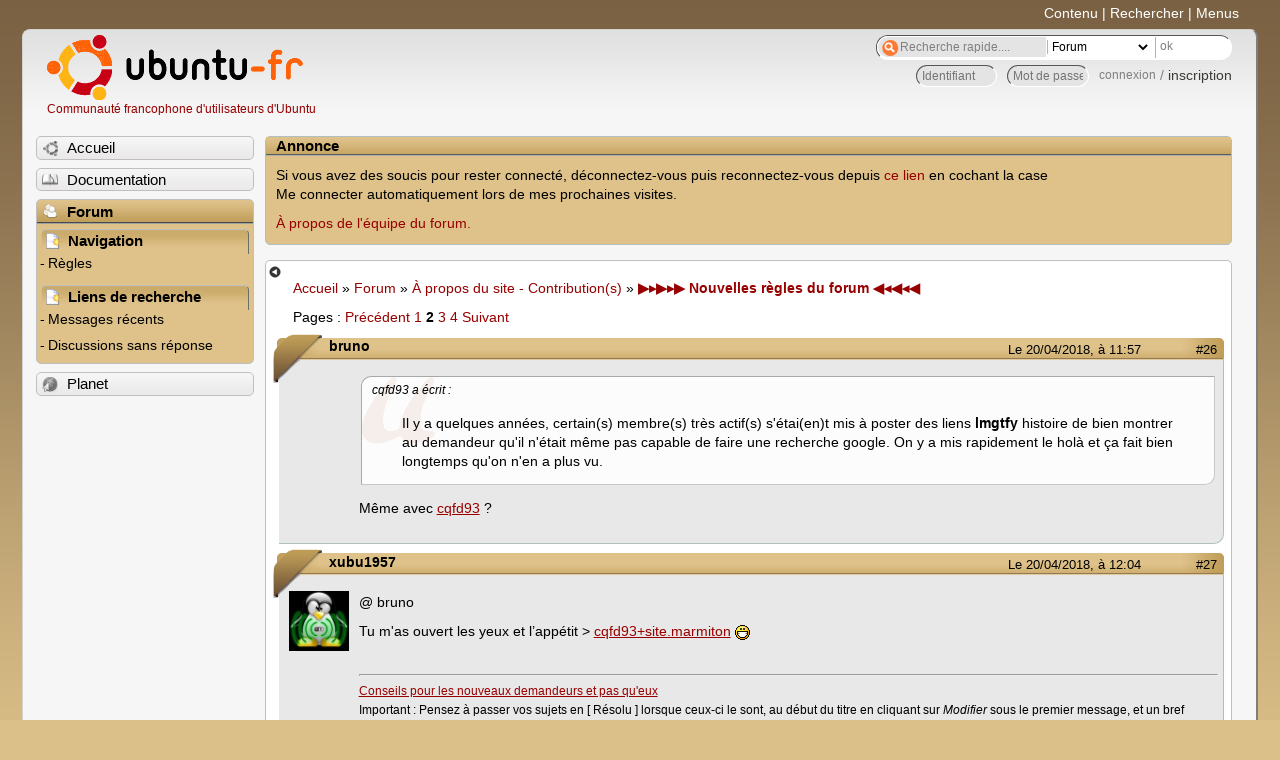

--- FILE ---
content_type: text/html; charset=utf-8
request_url: https://forum.ubuntu-fr.org/viewtopic.php?pid=21905248
body_size: 52701
content:

<!DOCTYPE html PUBLIC "-//W3C//DTD XHTML 1.0 Strict//EN" "http://www.w3.org/TR/xhtml1/DTD/xhtml1-strict.dtd">
<html xmlns="http://www.w3.org/1999/xhtml" xml:lang="fr" lang="fr" dir="ltr">
<head>
<meta http-equiv="Content-Type" content="text/html; charset=utf-8" />
<!---->
<title>▶▸▶▸▶ Nouvelles règles du forum ◀◂◀◂◀ (Page 2) / À propos du site - Contribution(s) / Forum Ubuntu-fr.org</title>
      
    <link rel="shortcut icon" href="//www-static.ubuntu-fr.org/theme2010/images/commun/ubuntu/icone.png"/>
          <link rel="stylesheet" media="screen" type="text/css" title="Design Ubuntu" href="//www-static.ubuntu-fr.org/theme2010/css/forum.css" />
    <link rel="stylesheet" media="screen" type="text/css" title="Design Ubuntu" href="//www-static.ubuntu-fr.org/theme2010/css/forum-ubuntu.css" />





<link rel="stylesheet" type="text/css" href="style/Ubuntu.css" />
    <script type="text/javascript" src="//www-static.ubuntu-fr.org/theme2010/js/common.js"></script> 
    <script type="text/javascript">
    var menu_hidden=0;
    </script>
    <script type="text/javascript" src="//www-static.ubuntu-fr.org/theme2010/js/menu.js"></script>
  
<!--[if lte IE 6]><script type="text/javascript" src="style/imports/minmax.js"></script><![endif]-->
<link rel="canonical" href="viewtopic.php?id=2025020&amp;p=2" title="Page 2" />
<link rel="prev" href="viewtopic.php?id=2025020" title="Page 1" />
<link rel="next" href="viewtopic.php?id=2025020&amp;p=3" title="Page 3" />
</head>

<body>
  <div id="accessibar">
    <a href="#main" tabindex="1">Contenu</a> | <a href="#qsearch__in" tabindex="2">Rechercher</a> | <a href="#navigation" tabindex="3">Menus</a>
  </div>
  <div id="punviewtopic">
    <div id="page">

      <div id="header">
        <div id="logo">
          <h1>Ubuntu-fr</h1>
          <a href="http://www.ubuntu-fr.org" title="Accueil">Communauté francophone d'utilisateurs d'Ubuntu</a>
        </div>

        <form action="search_ubuntufr.php" id="search">
          <fieldset>
            <input type="text" value="Recherche rapide...." id="qsearch__in" accesskey="f" name="q" title="[F]" size="34" />
            <select name="tsearch">
              <option value="wiki">Documentation</option>
              <option  value="forum" selected="selected">Forum</option>
              <option  value="planet" >Planet</option>
            </select>
            <input type="submit" value="ok" class="button" title="Chercher" />
          </fieldset>
        </form>

        <div id="brdwelcome" class="inbox">
			<form action="login.php?action=in" accept-charset="utf-8" id="login_top" method="post"><fieldset>
  <input type="hidden" name="form_sent" value="1" />
<input type="hidden" name="redirect_url" value="//forum.ubuntu-fr.org/viewtopic.php?pid=21905248" />
<input type="text" placeholder="Identifiant" required="required" title="Entrez votre identifiant" name="req_username" size="9" /><input type="password" placeholder="Mot de passe" required="required" title="Entrez votre mot de passe" name="req_password" size="9" /><input type="submit" value="connexion" id="connect" /> / <a href="register.php">inscription</a></fieldset></form>
			<div class="clearer"></div>
		</div>
 
        <div class="clearer"></div>
      </div>

      <div id="navigation">
        <ul>
          <li class="menu"><a id="menu-accueil" class="title" href="http://www.ubuntu-fr.org"><span>Accueil</span></a></li>
          <li class="menu"><a id="menu-doc" class="title" href="http://doc.ubuntu-fr.org" title="Documentation Ubuntu francophone"><span>Documentation</span></a></li>
          <li class="menu" id="active" >
            <a id="menu-forum" class="title" href="index.php" title="Index du forum"><span>Forum</span></a>
            <ul>
              <li class="cat">
                <h2>Navigation</h2>
                <div class="inbox">
			<ul>
				<li id="navrules"><a href="misc.php?action=rules" title="Charte du Forum Ubuntu-fr">Règles</a></li>
				<li id="navregister"><a href="register.php">Inscription</a></li>
				<li id="navlogin"><a href="login.php">Identification</a></li>
			</ul>
		</div>
              </li>
              
		<li class="cat"><h2>Liens de recherche</h2>
		<div id="brdmenu" class="inbox">
			<ul>
				<li><a href="search.php?action=show_24h" title="300 dernières discussions actives">Messages récents</a></li>
				<li><a href="search.php?action=show_unanswered" title="300 dernières discussions sans réponse">Discussions sans réponse</a></li>
			</ul>
		</div></li>
	
            </ul>
          </li>
          <li class="menu"><a id="menu-planet" class="title" href="http://planet.ubuntu-fr.org"><span>Planet</span></a></li>
        </ul>
        <div class="clearer"></div>
      </div>
    
      <div id="wrapper">
        <div id="announce" class="block">
	<div class="hd"><h2><span>Annonce</span></h2></div>
	<div class="box">
		<div id="announce-block" class="inbox">
			<div class="usercontent"><!--p><b>La documentation est malheureusement en panne au 1er janvier 2026.</b><br><b style="color:red;">Elle reste cependant accessible sur le miroir <a href="https://doc.xunga.org/">doc.xunga.org</a></b> (en lecture seule).</p-->
<p>Si vous avez des soucis pour rester connecté, déconnectez-vous puis reconnectez-vous depuis <a href='https://forum.ubuntu-fr.org/login.php'>ce lien</a> en cochant la case <br/>Me connecter automatiquement lors de mes prochaines visites.</p><p><a href='https://doc.ubuntu-fr.org/groupes/ubuntu-fr-forum'>À propos de l'équipe du forum.</a></p></div>
		</div>
	</div>
</div>
        <div id="main">
          <div id="hidemenu" title="Masquer le menu"></div><!--
	<div id="hidemenu"><a accesskey="z" title="Masquer le menu - AccessKey Z" href="javascript:switchMenuVisible()"><span>&nbsp;</span></a></div>-->
          <div class="linkst">
	<div class="inbox crumbsplus">
		<ul class="crumbs">
				<li><a href="http://www.ubuntu-fr.org" name="Accueil">Accueil</a></li>
				<li><span>»&#160;</span><a href="index.php">Forum</a></li>
				<li><span>»&#160;</span><a href="viewforum.php?id=21">À propos du site - Contribution(s)</a></li>
				<li><span>»&#160;</span><strong><a href="viewtopic.php?id=2025020">▶▸▶▸▶ Nouvelles règles du forum ◀◂◀◂◀</a></strong></li>
		</ul>
		<div class="pagepost">
			<p class="pagelink conl"><span class="pages-label">Pages&#160;: </span><a rel="prev" class="item1" href="viewtopic.php?id=2025020">Précédent</a> <a href="viewtopic.php?id=2025020">1</a> <strong>2</strong> <a href="viewtopic.php?id=2025020&amp;p=3">3</a> <a href="viewtopic.php?id=2025020&amp;p=4">4</a> <a rel="next" href="viewtopic.php?id=2025020&amp;p=3">Suivant</a></p>
		</div>
		<div class="clearer"></div>
	</div>
</div>

<div id="p21905248" class="blockpost rowodd blockpost1">
	<h2><span><span class="conr">#26</span> <a href="viewtopic.php?pid=21905248#p21905248">Le 20/04/2018, à 11:57</a></span></h2>
	<div class="box">
		<div class="inbox">
			<div class="postbody">
				<div class="postleft">
					<dl>
						<dt><strong>bruno</strong></dt>
											</dl>
				</div>
				<div class="postright">
					<h3>Re&#160;: ▶▸▶▸▶ Nouvelles règles du forum ◀◂◀◂◀</h3>
					<div class="postmsg">
						<div class="quotebox"><cite>cqfd93 a écrit&#160;:</cite><blockquote><div><p>Il y a quelques années, certain(s) membre(s) très actif(s) s&#039;étai(en)t mis à poster des liens <strong>lmgtfy</strong> histoire de bien montrer au demandeur qu&#039;il n&#039;était même pas capable de faire une recherche google. On y a mis rapidement le holà et ça fait bien longtemps qu&#039;on n&#039;en a plus vu.</p></div></blockquote></div><p>Même avec <a href="https://lmddgtfy.net/?q=cqfd93" rel="nofollow">cqfd93</a> ?</p>
					</div>
				</div>
			</div>
		</div>
		<div class="inbox">
			<div class="postfoot clearb">
				<div class="postfootleft"></div>
			</div>
		</div>
	</div>
</div>

<div id="p21905252" class="blockpost roweven">
	<h2><span><span class="conr">#27</span> <a href="viewtopic.php?pid=21905252#p21905252">Le 20/04/2018, à 12:04</a></span></h2>
	<div class="box">
		<div class="inbox">
			<div class="postbody">
				<div class="postleft">
					<dl>
						<dt><strong>xubu1957</strong></dt>
												<dd class="postavatar"><img src="http://forum.ubuntu-fr.org/img/avatars/1629531.png?m=1522935198" width="60" height="60" alt="" /></dd>
					</dl>
				</div>
				<div class="postright">
					<h3>Re&#160;: ▶▸▶▸▶ Nouvelles règles du forum ◀◂◀◂◀</h3>
					<div class="postmsg">
						<p>@ bruno</p><p>Tu m&#039;as ouvert les yeux et l’appétit &gt; <a href="https://duckduckgo.com/?q=cqfd93+site%3Awww.marmiton.org&amp;kae=-1&amp;t=lmddgtfy&amp;ia=web" rel="nofollow">cqfd93+site.marmiton</a> <img src="http://forum.ubuntu-fr.org/img/smilies/big_smile.png" width="15" height="15" alt="big_smile" /></p>
					</div>
					<div class="postsignature postmsg"><hr /><p><a href="http://forum.ubuntu-fr.org/viewtopic.php?id=2074272" rel="nofollow">Conseils pour les nouveaux demandeurs et pas qu&#039;eux</a><br />Important : Pensez à passer vos sujets en [ Réso<span style="color: black">l</span>u ] lorsque ceux-ci le sont, au début du titre en cliquant sur <em>Modifier</em> sous le premier message, et un bref récapitulatif de la solution à la fin de celui-ci. Merci.&#160; &#160; &#160; &#160; &#160; &#160; &#160; &#160; &#160; &#160;Membre de <a href="http://www.linux-azur.org/" rel="nofollow">Linux-Azur</a></p></div>
				</div>
			</div>
		</div>
		<div class="inbox">
			<div class="postfoot clearb">
				<div class="postfootleft"><p><span>Hors ligne</span></p></div>
			</div>
		</div>
	</div>
</div>

<div id="p21905260" class="blockpost rowodd">
	<h2><span><span class="conr">#28</span> <a href="viewtopic.php?pid=21905260#p21905260">Le 20/04/2018, à 12:27</a></span></h2>
	<div class="box">
		<div class="inbox">
			<div class="postbody">
				<div class="postleft">
					<dl>
						<dt><strong>moko138</strong></dt>
											</dl>
				</div>
				<div class="postright">
					<h3>Re&#160;: ▶▸▶▸▶ Nouvelles règles du forum ◀◂◀◂◀</h3>
					<div class="postmsg">
						<div class="quotebox"><cite>jeange a écrit&#160;:</cite><blockquote><div><p>Oh oui, moko est <a href="http://pix.tdct.org/upload/original/1524215012.png" rel="nofollow">éblouissant</a> <img src="http://forum.ubuntu-fr.org/img/smilies/cool.png" width="15" height="15" alt="cool" /></p></div></blockquote></div><p>Pour toi, cher admirateur,<br />voici <a href="http://albertmontagne.blogspot.fr/2013/06/anastasie-ou-lallegorie-de-la-censure.html" rel="nofollow">ma photo dédicacée</a> (un peu surex, bien sûr).</p>
					</div>
					<div class="postsignature postmsg"><hr /><p>%NOINDEX%<br />Un utilitaire précieux : <a href="./viewtopic.php?id=1761411" rel="nofollow">ncdu</a><br />Photo, mini-tutoriel :&#160; <a href="./viewtopic.php?id=2044096" rel="nofollow">À la découverte de dcraw</a></p></div>
				</div>
			</div>
		</div>
		<div class="inbox">
			<div class="postfoot clearb">
				<div class="postfootleft"><p><span>Hors ligne</span></p></div>
			</div>
		</div>
	</div>
</div>

<div id="p21905306" class="blockpost roweven">
	<h2><span><span class="conr">#29</span> <a href="viewtopic.php?pid=21905306#p21905306">Le 20/04/2018, à 15:14</a></span></h2>
	<div class="box">
		<div class="inbox">
			<div class="postbody">
				<div class="postleft">
					<dl>
						<dt><strong>FrancisFDZ</strong></dt>
												<dd class="postavatar"><img src="http://forum.ubuntu-fr.org/img/avatars/83836.jpg?m=1662056501" width="50" height="50" alt="" /></dd>
					</dl>
				</div>
				<div class="postright">
					<h3>Re&#160;: ▶▸▶▸▶ Nouvelles règles du forum ◀◂◀◂◀</h3>
					<div class="postmsg">
						<p>Arrêtez la pommade SVP ! On n&#039;est pas sur un site de pharmacie !</p>
					</div>
					<div class="postsignature postmsg"><hr /><p>-- On peut avoir des raisons de se plaindre et n&#039;avoir pas raison de se plaindre --<br />[Victor Hugo]</p></div>
				</div>
			</div>
		</div>
		<div class="inbox">
			<div class="postfoot clearb">
				<div class="postfootleft"><p><span>Hors ligne</span></p></div>
			</div>
		</div>
	</div>
</div>

<div id="p21905327" class="blockpost rowodd">
	<h2><span><span class="conr">#30</span> <a href="viewtopic.php?pid=21905327#p21905327">Le 20/04/2018, à 17:02</a></span></h2>
	<div class="box">
		<div class="inbox">
			<div class="postbody">
				<div class="postleft">
					<dl>
						<dt><strong>cqfd93</strong></dt>
												<dd class="postavatar"><img src="http://forum.ubuntu-fr.org/img/avatars/120995.jpg?m=1366496120" width="60" height="60" alt="" /></dd>
					</dl>
				</div>
				<div class="postright">
					<h3>Re&#160;: ▶▸▶▸▶ Nouvelles règles du forum ◀◂◀◂◀</h3>
					<div class="postmsg">
						<p>Bonjour,</p><div class="quotebox"><cite>FrancisFDZ a écrit&#160;:</cite><blockquote><div><p>&quot;Censure&quot; : voilà le &quot;gros mot&quot; lâché, et ce 50 ans après la &quot;libération&quot; de 1968 !</p></div></blockquote></div><p>J&#039;y peux rien, c&#039;est comme ça qu&#039;ils nomment cette fonction dans l&#039;interface d&#039;administration de FluxBB :</p><p><a href="http://pix.toile-libre.org/?img=1524240127.png" rel="nofollow"><span class="postimg"><img src="http://pix.toile-libre.org/upload/thumb/1524240127.png" alt="1524240127.png" /></span></a></p><p>Ça pourrait aussi s&#039;appeler « correction automatique » <img src="http://forum.ubuntu-fr.org/img/smilies/smile.png" width="15" height="15" alt="smile" /></p>
					</div>
					<div class="postsignature postmsg"><hr /><p><strong><span style="color: #400070">− </span><span style="color: purple">c</span><span style="color: blue">q</span><span style="color: green">f</span><span style="color: yellow">d</span><span style="color: orange">9</span><span style="color: red">3</span><span style="color: #400070"> −</span></strong></p></div>
				</div>
			</div>
		</div>
		<div class="inbox">
			<div class="postfoot clearb">
				<div class="postfootleft"><p><span>Hors ligne</span></p></div>
			</div>
		</div>
	</div>
</div>

<div id="p21905329" class="blockpost roweven">
	<h2><span><span class="conr">#31</span> <a href="viewtopic.php?pid=21905329#p21905329">Le 20/04/2018, à 17:09</a></span></h2>
	<div class="box">
		<div class="inbox">
			<div class="postbody">
				<div class="postleft">
					<dl>
						<dt><strong>cqfd93</strong></dt>
												<dd class="postavatar"><img src="http://forum.ubuntu-fr.org/img/avatars/120995.jpg?m=1366496120" width="60" height="60" alt="" /></dd>
					</dl>
				</div>
				<div class="postright">
					<h3>Re&#160;: ▶▸▶▸▶ Nouvelles règles du forum ◀◂◀◂◀</h3>
					<div class="postmsg">
						<div class="quotebox"><cite>bruno a écrit&#160;:</cite><blockquote><div><p>Même avec <a href="https://lmddgtfy.net/?q=cqfd93" rel="nofollow">cqfd93</a> ?</p></div></blockquote></div><p>AHA… Une nouvelle règle de correction automatique à ajouter <img src="http://forum.ubuntu-fr.org/img/smilies/wink.png" width="15" height="15" alt="wink" /></p><p>Ceci dit, il y a plusieurs cqfd93 sur le net (je n&#039;ai jamais posté de commentaires sur marmiton.org) !!!</p>
					</div>
					<div class="postsignature postmsg"><hr /><p><strong><span style="color: #400070">− </span><span style="color: purple">c</span><span style="color: blue">q</span><span style="color: green">f</span><span style="color: yellow">d</span><span style="color: orange">9</span><span style="color: red">3</span><span style="color: #400070"> −</span></strong></p></div>
				</div>
			</div>
		</div>
		<div class="inbox">
			<div class="postfoot clearb">
				<div class="postfootleft"><p><span>Hors ligne</span></p></div>
			</div>
		</div>
	</div>
</div>

<div id="p21905330" class="blockpost rowodd">
	<h2><span><span class="conr">#32</span> <a href="viewtopic.php?pid=21905330#p21905330">Le 20/04/2018, à 17:11</a></span></h2>
	<div class="box">
		<div class="inbox">
			<div class="postbody">
				<div class="postleft">
					<dl>
						<dt><strong>jeange</strong></dt>
												<dd class="postavatar"><img src="http://forum.ubuntu-fr.org/img/avatars/1280361.jpg?m=1577569890" width="60" height="60" alt="" /></dd>
					</dl>
				</div>
				<div class="postright">
					<h3>Re&#160;: ▶▸▶▸▶ Nouvelles règles du forum ◀◂◀◂◀</h3>
					<div class="postmsg">
						<div class="quotebox"><cite>cqfd93 a écrit&#160;:</cite><blockquote><div><p>Ceci dit, il y a plusieurs cqfd93 sur le net (je n&#039;ai jamais posté de commentaires sur marmiton.org) !!!</p></div></blockquote></div><p>C&#039;est <strong>xubu 1957</strong> qui va être <strong>très déçu</strong> <img src="http://forum.ubuntu-fr.org/img/smilies/neutral.png" width="15" height="15" alt="neutral" /></p>
					</div>
					<div class="postsignature postmsg"><hr /><p>CLEVO W670SZQ&#160; SSD 480Go&#160; i3&#160; Ram 12Go Ubuntu 22.04.5 et 24.04.3 LTS 64bit<br />Thinkpad X270 nvme 128Go i5 Ram 8Go Ubuntu 24.04.3 LTS 64bit<br />Merci de donner les retours avec les balises &lt; &gt; et les allers avec les valises, et toujours pas de raton laveur.<br /><span style="color: transparent">%NOINDEX%</span></p></div>
				</div>
			</div>
		</div>
		<div class="inbox">
			<div class="postfoot clearb">
				<div class="postfootleft"><p><span>Hors ligne</span></p></div>
			</div>
		</div>
	</div>
</div>

<div id="p21905344" class="blockpost roweven">
	<h2><span><span class="conr">#33</span> <a href="viewtopic.php?pid=21905344#p21905344">Le 20/04/2018, à 17:47</a></span></h2>
	<div class="box">
		<div class="inbox">
			<div class="postbody">
				<div class="postleft">
					<dl>
						<dt><strong>xubu1957</strong></dt>
												<dd class="postavatar"><img src="http://forum.ubuntu-fr.org/img/avatars/1629531.png?m=1522935198" width="60" height="60" alt="" /></dd>
					</dl>
				</div>
				<div class="postright">
					<h3>Re&#160;: ▶▸▶▸▶ Nouvelles règles du forum ◀◂◀◂◀</h3>
					<div class="postmsg">
						<p>Tant pis, il restera les noyaux comme pour les spartiates. <img src="http://forum.ubuntu-fr.org/img/smilies/sad.png" width="15" height="15" alt="sad" /></p>
					</div>
					<div class="postsignature postmsg"><hr /><p><a href="http://forum.ubuntu-fr.org/viewtopic.php?id=2074272" rel="nofollow">Conseils pour les nouveaux demandeurs et pas qu&#039;eux</a><br />Important : Pensez à passer vos sujets en [ Réso<span style="color: black">l</span>u ] lorsque ceux-ci le sont, au début du titre en cliquant sur <em>Modifier</em> sous le premier message, et un bref récapitulatif de la solution à la fin de celui-ci. Merci.&#160; &#160; &#160; &#160; &#160; &#160; &#160; &#160; &#160; &#160;Membre de <a href="http://www.linux-azur.org/" rel="nofollow">Linux-Azur</a></p></div>
				</div>
			</div>
		</div>
		<div class="inbox">
			<div class="postfoot clearb">
				<div class="postfootleft"><p><span>Hors ligne</span></p></div>
			</div>
		</div>
	</div>
</div>

<div id="p21905380" class="blockpost rowodd">
	<h2><span><span class="conr">#34</span> <a href="viewtopic.php?pid=21905380#p21905380">Le 20/04/2018, à 19:31</a></span></h2>
	<div class="box">
		<div class="inbox">
			<div class="postbody">
				<div class="postleft">
					<dl>
						<dt><strong>moko138</strong></dt>
											</dl>
				</div>
				<div class="postright">
					<h3>Re&#160;: ▶▸▶▸▶ Nouvelles règles du forum ◀◂◀◂◀</h3>
					<div class="postmsg">
						<div class="quotebox"><cite>Gatessos, alias xubu1957 a écrit&#160;:</cite><blockquote><div><p>Tant pis, il restera les noyaux comme pour les spartiates. <img src="http://forum.ubuntu-fr.org/img/smilies/sad.png" width="15" height="15" alt="sad" /></p></div></blockquote></div><p><strong>Jo-li !</strong></p>
					</div>
					<div class="postsignature postmsg"><hr /><p>%NOINDEX%<br />Un utilitaire précieux : <a href="./viewtopic.php?id=1761411" rel="nofollow">ncdu</a><br />Photo, mini-tutoriel :&#160; <a href="./viewtopic.php?id=2044096" rel="nofollow">À la découverte de dcraw</a></p></div>
				</div>
			</div>
		</div>
		<div class="inbox">
			<div class="postfoot clearb">
				<div class="postfootleft"><p><span>Hors ligne</span></p></div>
			</div>
		</div>
	</div>
</div>

<div id="p21905384" class="blockpost roweven">
	<h2><span><span class="conr">#35</span> <a href="viewtopic.php?pid=21905384#p21905384">Le 20/04/2018, à 19:37</a></span></h2>
	<div class="box">
		<div class="inbox">
			<div class="postbody">
				<div class="postleft">
					<dl>
						<dt><strong>cqfd93</strong></dt>
												<dd class="postavatar"><img src="http://forum.ubuntu-fr.org/img/avatars/120995.jpg?m=1366496120" width="60" height="60" alt="" /></dd>
					</dl>
				</div>
				<div class="postright">
					<h3>Re&#160;: ▶▸▶▸▶ Nouvelles règles du forum ◀◂◀◂◀</h3>
					<div class="postmsg">
						<div class="quotebox"><cite>xubu1957 a écrit&#160;:</cite><blockquote><div><p>Tant pis, il restera les noyaux comme pour les spartiates. <img src="http://forum.ubuntu-fr.org/img/smilies/sad.png" width="15" height="15" alt="sad" /></p></div></blockquote></div><p>J&#039;ai pas compris…</p>
					</div>
					<div class="postsignature postmsg"><hr /><p><strong><span style="color: #400070">− </span><span style="color: purple">c</span><span style="color: blue">q</span><span style="color: green">f</span><span style="color: yellow">d</span><span style="color: orange">9</span><span style="color: red">3</span><span style="color: #400070"> −</span></strong></p></div>
				</div>
			</div>
		</div>
		<div class="inbox">
			<div class="postfoot clearb">
				<div class="postfootleft"><p><span>Hors ligne</span></p></div>
			</div>
		</div>
	</div>
</div>

<div id="p21905398" class="blockpost rowodd">
	<h2><span><span class="conr">#36</span> <a href="viewtopic.php?pid=21905398#p21905398">Le 20/04/2018, à 21:00</a></span></h2>
	<div class="box">
		<div class="inbox">
			<div class="postbody">
				<div class="postleft">
					<dl>
						<dt><strong>xubu1957</strong></dt>
												<dd class="postavatar"><img src="http://forum.ubuntu-fr.org/img/avatars/1629531.png?m=1522935198" width="60" height="60" alt="" /></dd>
					</dl>
				</div>
				<div class="postright">
					<h3>Re&#160;: ▶▸▶▸▶ Nouvelles règles du forum ◀◂◀◂◀</h3>
					<div class="postmsg">
						<p>J&#039;avais en mémoire, une lecture ancienne, où des guerriers spartiates avaient croqués des noyaux d&#039;olives, pour calmer leur faim.</p>
					</div>
					<div class="postsignature postmsg"><hr /><p><a href="http://forum.ubuntu-fr.org/viewtopic.php?id=2074272" rel="nofollow">Conseils pour les nouveaux demandeurs et pas qu&#039;eux</a><br />Important : Pensez à passer vos sujets en [ Réso<span style="color: black">l</span>u ] lorsque ceux-ci le sont, au début du titre en cliquant sur <em>Modifier</em> sous le premier message, et un bref récapitulatif de la solution à la fin de celui-ci. Merci.&#160; &#160; &#160; &#160; &#160; &#160; &#160; &#160; &#160; &#160;Membre de <a href="http://www.linux-azur.org/" rel="nofollow">Linux-Azur</a></p></div>
				</div>
			</div>
		</div>
		<div class="inbox">
			<div class="postfoot clearb">
				<div class="postfootleft"><p><span>Hors ligne</span></p></div>
			</div>
		</div>
	</div>
</div>

<div id="p21905417" class="blockpost roweven">
	<h2><span><span class="conr">#37</span> <a href="viewtopic.php?pid=21905417#p21905417">Le 20/04/2018, à 22:54</a></span></h2>
	<div class="box">
		<div class="inbox">
			<div class="postbody">
				<div class="postleft">
					<dl>
						<dt><strong>cqfd93</strong></dt>
												<dd class="postavatar"><img src="http://forum.ubuntu-fr.org/img/avatars/120995.jpg?m=1366496120" width="60" height="60" alt="" /></dd>
					</dl>
				</div>
				<div class="postright">
					<h3>Re&#160;: ▶▸▶▸▶ Nouvelles règles du forum ◀◂◀◂◀</h3>
					<div class="postmsg">
						<p>Ah d&#039;accord !</p>
					</div>
					<div class="postsignature postmsg"><hr /><p><strong><span style="color: #400070">− </span><span style="color: purple">c</span><span style="color: blue">q</span><span style="color: green">f</span><span style="color: yellow">d</span><span style="color: orange">9</span><span style="color: red">3</span><span style="color: #400070"> −</span></strong></p></div>
				</div>
			</div>
		</div>
		<div class="inbox">
			<div class="postfoot clearb">
				<div class="postfootleft"><p><span>Hors ligne</span></p></div>
			</div>
		</div>
	</div>
</div>

<div id="p21905427" class="blockpost rowodd">
	<h2><span><span class="conr">#38</span> <a href="viewtopic.php?pid=21905427#p21905427">Le 21/04/2018, à 04:05</a></span></h2>
	<div class="box">
		<div class="inbox">
			<div class="postbody">
				<div class="postleft">
					<dl>
						<dt><strong>moko138</strong></dt>
											</dl>
				</div>
				<div class="postright">
					<h3>Re&#160;: ▶▸▶▸▶ Nouvelles règles du forum ◀◂◀◂◀</h3>
					<div class="postmsg">
						<p>cqfd93,<br />Si vraiment tu avais oublié les bases :<br />&quot;Peut-être qu&#039;à Sparte nous ne mangeons que les <strong>noyaux</strong> des olives et le gras de la viande...&quot;<br />(<em>Astérix aux Jeux Olympiques</em>, 1968, page 32)</p><p style="text-align: center"><a href="http://pix.tdct.org/?img=1524279325.jpg" rel="nofollow"><span class="postimg"><img src="http://pix.tdct.org/upload/thumb/1524279325.jpg" alt="1524279325.jpg" /></span></a></p><p>alors il est clair qu&#039;un séjour chez Garmonparnas s&#039;impose !</p>
					</div>
					<div class="postsignature postmsg"><hr /><p>%NOINDEX%<br />Un utilitaire précieux : <a href="./viewtopic.php?id=1761411" rel="nofollow">ncdu</a><br />Photo, mini-tutoriel :&#160; <a href="./viewtopic.php?id=2044096" rel="nofollow">À la découverte de dcraw</a></p></div>
				</div>
			</div>
		</div>
		<div class="inbox">
			<div class="postfoot clearb">
				<div class="postfootleft"><p><span>Hors ligne</span></p></div>
			</div>
		</div>
	</div>
</div>

<div id="p21905430" class="blockpost roweven">
	<h2><span><span class="conr">#39</span> <a href="viewtopic.php?pid=21905430#p21905430">Le 21/04/2018, à 04:29</a></span></h2>
	<div class="box">
		<div class="inbox">
			<div class="postbody">
				<div class="postleft">
					<dl>
						<dt><strong>cqfd93</strong></dt>
												<dd class="postavatar"><img src="http://forum.ubuntu-fr.org/img/avatars/120995.jpg?m=1366496120" width="60" height="60" alt="" /></dd>
					</dl>
				</div>
				<div class="postright">
					<h3>Re&#160;: ▶▸▶▸▶ Nouvelles règles du forum ◀◂◀◂◀</h3>
					<div class="postmsg">
						<p>Ah oui, les bases <img src="http://forum.ubuntu-fr.org/img/smilies/wink.png" width="15" height="15" alt="wink" /></p>
					</div>
					<div class="postsignature postmsg"><hr /><p><strong><span style="color: #400070">− </span><span style="color: purple">c</span><span style="color: blue">q</span><span style="color: green">f</span><span style="color: yellow">d</span><span style="color: orange">9</span><span style="color: red">3</span><span style="color: #400070"> −</span></strong></p></div>
				</div>
			</div>
		</div>
		<div class="inbox">
			<div class="postfoot clearb">
				<div class="postfootleft"><p><span>Hors ligne</span></p></div>
			</div>
		</div>
	</div>
</div>

<div id="p21906102" class="blockpost rowodd">
	<h2><span><span class="conr">#40</span> <a href="viewtopic.php?pid=21906102#p21906102">Le 22/04/2018, à 13:25</a></span></h2>
	<div class="box">
		<div class="inbox">
			<div class="postbody">
				<div class="postleft">
					<dl>
						<dt><strong>Elzen</strong></dt>
												<dd class="postavatar"><img src="http://forum.ubuntu-fr.org/img/avatars/36121.png?m=1362499942" width="60" height="60" alt="" /></dd>
					</dl>
				</div>
				<div class="postright">
					<h3>Re&#160;: ▶▸▶▸▶ Nouvelles règles du forum ◀◂◀◂◀</h3>
					<div class="postmsg">
						<div class="quotebox"><cite>Naziel a écrit&#160;:</cite><blockquote><div><p>Pour les 80 ko d&#039;images, c&#039;est visiblement <a href="./viewtopic.php?id=2025034" rel="nofollow">pas encore en place</a> (ou ça devrait limiter et ça le fait pas)</p></div></blockquote></div><p>Pour diverses raisons, c&#039;est assez difficile à mettre en place de façon automatique lors de la publication des messages.</p><p>On a un bot chargé d&#039;effectuer ce genre d&#039;opérations, mais il est en réparation pour le moment, alors ça se fait à la main en attendant. Il ne faut d&#039;ailleurs pas hésiter à signaler les messages problématiques, c&#039;est comme ça que le bot les repère (et ça aide bien les humains aussi).</p>
					</div>
					<div class="postsignature postmsg"><hr /><p><strong>Elzen</strong> : <a href="http://fadrienn.irlnc.org/" rel="nofollow">polisson, polémiste, polymathe</a> ! (ex-<strong>ArkSeth</strong>)<br /><a href="http://fadrienn.irlnc.org/galeries/outils/mybuntu-fr/" rel="nofollow">Un script pour améliorer quelques trucs du forum</a>.<br /><a href="./viewtopic.php?id=680261" rel="nofollow">La joie de t&#039;avoir connu surpasse la peine de t&#039;avoir perdu…</a><br />timezone[blocklist]</p></div>
				</div>
			</div>
		</div>
		<div class="inbox">
			<div class="postfoot clearb">
				<div class="postfootleft"><p><span>Hors ligne</span></p></div>
			</div>
		</div>
	</div>
</div>

<div id="p21906115" class="blockpost roweven">
	<h2><span><span class="conr">#41</span> <a href="viewtopic.php?pid=21906115#p21906115">Le 22/04/2018, à 13:56</a></span></h2>
	<div class="box">
		<div class="inbox">
			<div class="postbody">
				<div class="postleft">
					<dl>
						<dt><strong>xubu1957</strong></dt>
												<dd class="postavatar"><img src="http://forum.ubuntu-fr.org/img/avatars/1629531.png?m=1522935198" width="60" height="60" alt="" /></dd>
					</dl>
				</div>
				<div class="postright">
					<h3>Re&#160;: ▶▸▶▸▶ Nouvelles règles du forum ◀◂◀◂◀</h3>
					<div class="postmsg">
						<p>De mémoire, dans la version antérieure des règles, n&#039;y avait-il pas une référence à une bonne ambiance ?</p>
					</div>
					<div class="postsignature postmsg"><hr /><p><a href="http://forum.ubuntu-fr.org/viewtopic.php?id=2074272" rel="nofollow">Conseils pour les nouveaux demandeurs et pas qu&#039;eux</a><br />Important : Pensez à passer vos sujets en [ Réso<span style="color: black">l</span>u ] lorsque ceux-ci le sont, au début du titre en cliquant sur <em>Modifier</em> sous le premier message, et un bref récapitulatif de la solution à la fin de celui-ci. Merci.&#160; &#160; &#160; &#160; &#160; &#160; &#160; &#160; &#160; &#160;Membre de <a href="http://www.linux-azur.org/" rel="nofollow">Linux-Azur</a></p></div>
				</div>
			</div>
		</div>
		<div class="inbox">
			<div class="postfoot clearb">
				<div class="postfootleft"><p><span>Hors ligne</span></p></div>
			</div>
		</div>
	</div>
</div>

<div id="p21906138" class="blockpost rowodd">
	<h2><span><span class="conr">#42</span> <a href="viewtopic.php?pid=21906138#p21906138">Le 22/04/2018, à 14:43</a></span></h2>
	<div class="box">
		<div class="inbox">
			<div class="postbody">
				<div class="postleft">
					<dl>
						<dt><strong>jeange</strong></dt>
												<dd class="postavatar"><img src="http://forum.ubuntu-fr.org/img/avatars/1280361.jpg?m=1577569890" width="60" height="60" alt="" /></dd>
					</dl>
				</div>
				<div class="postright">
					<h3>Re&#160;: ▶▸▶▸▶ Nouvelles règles du forum ◀◂◀◂◀</h3>
					<div class="postmsg">
						<div class="quotebox"><cite>xubu7591 a écrit&#160;:</cite><blockquote><div><p>De mémoire, dans la version antérieure des règles, n&#039;y avait-il pas une référence à une bonne ambiance ?</p></div></blockquote></div><p>Dorénavant inutile puisque la&#160; <strong>Bonne ambiance</strong> prédomine dans ce forum. <img src="http://forum.ubuntu-fr.org/img/smilies/big_smile.png" width="15" height="15" alt="big_smile" /></p>
					</div>
					<div class="postsignature postmsg"><hr /><p>CLEVO W670SZQ&#160; SSD 480Go&#160; i3&#160; Ram 12Go Ubuntu 22.04.5 et 24.04.3 LTS 64bit<br />Thinkpad X270 nvme 128Go i5 Ram 8Go Ubuntu 24.04.3 LTS 64bit<br />Merci de donner les retours avec les balises &lt; &gt; et les allers avec les valises, et toujours pas de raton laveur.<br /><span style="color: transparent">%NOINDEX%</span></p></div>
				</div>
			</div>
		</div>
		<div class="inbox">
			<div class="postfoot clearb">
				<div class="postfootleft"><p><span>Hors ligne</span></p></div>
			</div>
		</div>
	</div>
</div>

<div id="p21906149" class="blockpost roweven">
	<h2><span><span class="conr">#43</span> <a href="viewtopic.php?pid=21906149#p21906149">Le 22/04/2018, à 14:55</a></span></h2>
	<div class="box">
		<div class="inbox">
			<div class="postbody">
				<div class="postleft">
					<dl>
						<dt><strong>xubu1957</strong></dt>
												<dd class="postavatar"><img src="http://forum.ubuntu-fr.org/img/avatars/1629531.png?m=1522935198" width="60" height="60" alt="" /></dd>
					</dl>
				</div>
				<div class="postright">
					<h3>Re&#160;: ▶▸▶▸▶ Nouvelles règles du forum ◀◂◀◂◀</h3>
					<div class="postmsg">
						<div class="quotebox"><cite>jeange a écrit&#160;:</cite><blockquote><div><div class="quotebox"><cite>xubu7591 a écrit&#160;:</cite><blockquote><div><p>(...)<br />la&#160; <strong>Bonne ambiance</strong> prédomine dans ce forum. <img src="http://forum.ubuntu-fr.org/img/smilies/big_smile.png" width="15" height="15" alt="big_smile" /></p></div></blockquote></div></div></blockquote></div><p>xubu<strong>7591</strong></p><p>C&#039;est plus d&#039;un <strong>VRAI</strong> moteur de recherche dont je vais avoir besoin, mais d&#039;un moteur pour fauteuil roulant. <img src="http://forum.ubuntu-fr.org/img/smilies/tongue.png" width="15" height="15" alt="tongue" /></p>
					</div>
					<div class="postsignature postmsg"><hr /><p><a href="http://forum.ubuntu-fr.org/viewtopic.php?id=2074272" rel="nofollow">Conseils pour les nouveaux demandeurs et pas qu&#039;eux</a><br />Important : Pensez à passer vos sujets en [ Réso<span style="color: black">l</span>u ] lorsque ceux-ci le sont, au début du titre en cliquant sur <em>Modifier</em> sous le premier message, et un bref récapitulatif de la solution à la fin de celui-ci. Merci.&#160; &#160; &#160; &#160; &#160; &#160; &#160; &#160; &#160; &#160;Membre de <a href="http://www.linux-azur.org/" rel="nofollow">Linux-Azur</a></p></div>
				</div>
			</div>
		</div>
		<div class="inbox">
			<div class="postfoot clearb">
				<div class="postfootleft"><p><span>Hors ligne</span></p></div>
			</div>
		</div>
	</div>
</div>

<div id="p21906151" class="blockpost rowodd">
	<h2><span><span class="conr">#44</span> <a href="viewtopic.php?pid=21906151#p21906151">Le 22/04/2018, à 15:06</a></span></h2>
	<div class="box">
		<div class="inbox">
			<div class="postbody">
				<div class="postleft">
					<dl>
						<dt><strong>jeange</strong></dt>
												<dd class="postavatar"><img src="http://forum.ubuntu-fr.org/img/avatars/1280361.jpg?m=1577569890" width="60" height="60" alt="" /></dd>
					</dl>
				</div>
				<div class="postright">
					<h3>Re&#160;: ▶▸▶▸▶ Nouvelles règles du forum ◀◂◀◂◀</h3>
					<div class="postmsg">
						<div class="quotebox"><cite>xubu a écrit&#160;:</cite><blockquote><div><p>mais d&#039;un moteur pour fauteuil roulant</p></div></blockquote></div><p>Un retour de java mal négocié dans des escaliers ? <img src="http://forum.ubuntu-fr.org/img/smilies/sad.png" width="15" height="15" alt="sad" /></p>
					</div>
					<div class="postsignature postmsg"><hr /><p>CLEVO W670SZQ&#160; SSD 480Go&#160; i3&#160; Ram 12Go Ubuntu 22.04.5 et 24.04.3 LTS 64bit<br />Thinkpad X270 nvme 128Go i5 Ram 8Go Ubuntu 24.04.3 LTS 64bit<br />Merci de donner les retours avec les balises &lt; &gt; et les allers avec les valises, et toujours pas de raton laveur.<br /><span style="color: transparent">%NOINDEX%</span></p></div>
				</div>
			</div>
		</div>
		<div class="inbox">
			<div class="postfoot clearb">
				<div class="postfootleft"><p><span>Hors ligne</span></p></div>
			</div>
		</div>
	</div>
</div>

<div id="p21906255" class="blockpost roweven">
	<h2><span><span class="conr">#45</span> <a href="viewtopic.php?pid=21906255#p21906255">Le 22/04/2018, à 18:16</a></span></h2>
	<div class="box">
		<div class="inbox">
			<div class="postbody">
				<div class="postleft">
					<dl>
						<dt><strong>Nuliel</strong></dt>
												<dd class="postavatar"><img src="http://forum.ubuntu-fr.org/img/avatars/1000201.png?m=1505935850" width="60" height="60" alt="" /></dd>
					</dl>
				</div>
				<div class="postright">
					<h3>Re&#160;: ▶▸▶▸▶ Nouvelles règles du forum ◀◂◀◂◀</h3>
					<div class="postmsg">
						<div class="quotebox"><cite>jeange a écrit&#160;:</cite><blockquote><div><p>Un retour de java mal négocié dans des escaliers ?</p></div></blockquote></div><p>.)snes ed sulp tiarua&#039;n aç nonis euq ecrap ,1957- tnarédisnoc ne( tillieiv el aç ,tnemelataf ,tnasrevni ne cnod ,7591ubux ed ecnassian ed eénna&#039;l tse 7591 euq tnemelpmiS<br />)7591 ed esrevni snes el tse 1957 ,iuo hab( ?snas no&#039;t tiaref euq ,&#160; <a href="https://www.dcode.fr/ecriture-sens-inverse" rel="nofollow">etis</a> ec tia y li&#039;uq tnetnoC</p>
					</div>
					<div class="postsignature postmsg"><hr /><p>[<a href="./viewtopic.php?id=1614731" rel="nofollow"> poster un retour de commande </a>] [<a href="./viewtopic.php?id=2021144" rel="nofollow"> poster une photo </a>]</p></div>
				</div>
			</div>
		</div>
		<div class="inbox">
			<div class="postfoot clearb">
				<div class="postfootleft"><p><span>Hors ligne</span></p></div>
			</div>
		</div>
	</div>
</div>

<div id="p21906257" class="blockpost rowodd">
	<h2><span><span class="conr">#46</span> <a href="viewtopic.php?pid=21906257#p21906257">Le 22/04/2018, à 18:18</a></span></h2>
	<div class="box">
		<div class="inbox">
			<div class="postbody">
				<div class="postleft">
					<dl>
						<dt><strong>uboops</strong></dt>
												<dd class="postavatar"><img src="http://forum.ubuntu-fr.org/img/avatars/76592.jpg?m=1310129732" width="60" height="51" alt="" /></dd>
					</dl>
				</div>
				<div class="postright">
					<h3>Re&#160;: ▶▸▶▸▶ Nouvelles règles du forum ◀◂◀◂◀</h3>
					<div class="postmsg">
						<div class="quotebox"><cite>FrancisFDZ a écrit&#160;:</cite><blockquote><div><p>... &quot;Censure&quot; : voilà le &quot;gros mot&quot; lâché, et ce 50 ans après la &quot;libération&quot; de 1968 ! Ça repose la question (niveau bac philo) : &quot;la tolérance doit-elle tolérer l&#039;intolérance&quot; <br />[En fait je reconnais qu&#039;un certain niveau de censure est indispensable à une bonne harmonie sociale, toute la difficulté réside dans la mesure : ni trop, ni trop peu]</p></div></blockquote></div><p>Tout à fait ... Le niveau de censure est inversement proportionnel au niveau d&#039;autocensure de chacun ... &quot;La liberté des uns s&#039;arrêtant là où commence celle des autres&quot; ça date d&#039;en gros de la révolution de 1789, d&#039;où l&#039;émergence des trois valeurs républicaines ensuite, puis de la laïcité en 1901.</p>
					</div>
					<div class="postsignature postmsg"><hr /><p><span style="color: #828282">“Au lieu de faire que ce qui fût juste fût fort, on a fait que ce qui fût fort fût juste.” (Blaise Pascal).<br /> </span></p></div>
				</div>
			</div>
		</div>
		<div class="inbox">
			<div class="postfoot clearb">
				<div class="postfootleft"><p><span>Hors ligne</span></p></div>
			</div>
		</div>
	</div>
</div>

<div id="p21906260" class="blockpost roweven">
	<h2><span><span class="conr">#47</span> <a href="viewtopic.php?pid=21906260#p21906260">Le 22/04/2018, à 18:20</a></span></h2>
	<div class="box">
		<div class="inbox">
			<div class="postbody">
				<div class="postleft">
					<dl>
						<dt><strong>jeange</strong></dt>
												<dd class="postavatar"><img src="http://forum.ubuntu-fr.org/img/avatars/1280361.jpg?m=1577569890" width="60" height="60" alt="" /></dd>
					</dl>
				</div>
				<div class="postright">
					<h3>Re&#160;: ▶▸▶▸▶ Nouvelles règles du forum ◀◂◀◂◀</h3>
					<div class="postmsg">
						<div class="quotebox"><cite>Naziel a écrit&#160;:</cite><blockquote><div><p>.)snes ed sulp tiarua&#039;n aç nonis euq ecrap ,1957- tnarédisnoc ne( tillieiv el aç ,tnemelataf ,tnasrevni ne cnod ,7591ubux ed ecnassian ed eénna&#039;l tse 7591 euq tnemelpmiS<br />)7591 ed esrevni snes el tse 1957 ,iuo hab( ?snas no&#039;t tiaref euq ,&#160; etis ec tia y li&#039;uq tnetnoC</p></div></blockquote></div><p><img src="http://forum.ubuntu-fr.org/img/smilies/lol.png" width="15" height="15" alt="lol" /></p>
					</div>
					<div class="postsignature postmsg"><hr /><p>CLEVO W670SZQ&#160; SSD 480Go&#160; i3&#160; Ram 12Go Ubuntu 22.04.5 et 24.04.3 LTS 64bit<br />Thinkpad X270 nvme 128Go i5 Ram 8Go Ubuntu 24.04.3 LTS 64bit<br />Merci de donner les retours avec les balises &lt; &gt; et les allers avec les valises, et toujours pas de raton laveur.<br /><span style="color: transparent">%NOINDEX%</span></p></div>
				</div>
			</div>
		</div>
		<div class="inbox">
			<div class="postfoot clearb">
				<div class="postfootleft"><p><span>Hors ligne</span></p></div>
			</div>
		</div>
	</div>
</div>

<div id="p21906261" class="blockpost rowodd">
	<h2><span><span class="conr">#48</span> <a href="viewtopic.php?pid=21906261#p21906261">Le 22/04/2018, à 18:21</a></span></h2>
	<div class="box">
		<div class="inbox">
			<div class="postbody">
				<div class="postleft">
					<dl>
						<dt><strong>xubu1957</strong></dt>
												<dd class="postavatar"><img src="http://forum.ubuntu-fr.org/img/avatars/1629531.png?m=1522935198" width="60" height="60" alt="" /></dd>
					</dl>
				</div>
				<div class="postright">
					<h3>Re&#160;: ▶▸▶▸▶ Nouvelles règles du forum ◀◂◀◂◀</h3>
					<div class="postmsg">
						<div class="quotebox"><cite>inversion a écrit&#160;:</cite><blockquote><div><p>Content qu&#039;il y ait ce site , que ferait t&#039;on sans? (bah oui, 7591 est le sens inverse de 1957)<br />Simplement que 1957 est l&#039;année de naissance de xubu1957, donc en inversant, fatalement, ça le vieillit (en considérant -7591, parce que sinon ça n&#039;aurait plus de sens).</p></div></blockquote></div><p>Ah mes pauvres yeux de vieillard, ont dégustés. <img src="http://forum.ubuntu-fr.org/img/smilies/wink.png" width="15" height="15" alt="wink" /></p>
					</div>
					<div class="postsignature postmsg"><hr /><p><a href="http://forum.ubuntu-fr.org/viewtopic.php?id=2074272" rel="nofollow">Conseils pour les nouveaux demandeurs et pas qu&#039;eux</a><br />Important : Pensez à passer vos sujets en [ Réso<span style="color: black">l</span>u ] lorsque ceux-ci le sont, au début du titre en cliquant sur <em>Modifier</em> sous le premier message, et un bref récapitulatif de la solution à la fin de celui-ci. Merci.&#160; &#160; &#160; &#160; &#160; &#160; &#160; &#160; &#160; &#160;Membre de <a href="http://www.linux-azur.org/" rel="nofollow">Linux-Azur</a></p></div>
				</div>
			</div>
		</div>
		<div class="inbox">
			<div class="postfoot clearb">
				<div class="postfootleft"><p><span>Hors ligne</span></p></div>
			</div>
		</div>
	</div>
</div>

<div id="p21906262" class="blockpost roweven">
	<h2><span><span class="conr">#49</span> <a href="viewtopic.php?pid=21906262#p21906262">Le 22/04/2018, à 18:23</a></span></h2>
	<div class="box">
		<div class="inbox">
			<div class="postbody">
				<div class="postleft">
					<dl>
						<dt><strong>jeange</strong></dt>
												<dd class="postavatar"><img src="http://forum.ubuntu-fr.org/img/avatars/1280361.jpg?m=1577569890" width="60" height="60" alt="" /></dd>
					</dl>
				</div>
				<div class="postright">
					<h3>Re&#160;: ▶▸▶▸▶ Nouvelles règles du forum ◀◂◀◂◀</h3>
					<div class="postmsg">
						<div class="quotebox"><cite>xubu1957 a écrit&#160;:</cite><blockquote><div><p>Ah mes pauvres yeux de vieillard, ont dégustés. <img src="http://forum.ubuntu-fr.org/img/smilies/smile.png" width="15" height="15" alt="smile" /></p></div></blockquote></div><p><strong>SILENCE dans les rangs.</strong> <img src="http://forum.ubuntu-fr.org/img/smilies/wink.png" width="15" height="15" alt="wink" /></p>
					</div>
					<div class="postsignature postmsg"><hr /><p>CLEVO W670SZQ&#160; SSD 480Go&#160; i3&#160; Ram 12Go Ubuntu 22.04.5 et 24.04.3 LTS 64bit<br />Thinkpad X270 nvme 128Go i5 Ram 8Go Ubuntu 24.04.3 LTS 64bit<br />Merci de donner les retours avec les balises &lt; &gt; et les allers avec les valises, et toujours pas de raton laveur.<br /><span style="color: transparent">%NOINDEX%</span></p></div>
				</div>
			</div>
		</div>
		<div class="inbox">
			<div class="postfoot clearb">
				<div class="postfootleft"><p><span>Hors ligne</span></p></div>
			</div>
		</div>
	</div>
</div>

<div id="p21906264" class="blockpost rowodd">
	<h2><span><span class="conr">#50</span> <a href="viewtopic.php?pid=21906264#p21906264">Le 22/04/2018, à 18:26</a></span></h2>
	<div class="box">
		<div class="inbox">
			<div class="postbody">
				<div class="postleft">
					<dl>
						<dt><strong>pingouinux</strong></dt>
												<dd class="postavatar"><img src="http://forum.ubuntu-fr.org/img/avatars/337601.gif?m=1423657160" width="60" height="59" alt="" /></dd>
					</dl>
				</div>
				<div class="postright">
					<h3>Re&#160;: ▶▸▶▸▶ Nouvelles règles du forum ◀◂◀◂◀</h3>
					<div class="postmsg">
						<p>Pour info, la commande <em>rev</em> permet d&#039;inverser chaque ligne d&#039;un fichier :</p><div class="codebox"><pre><code>$ rev &lt;&lt;&lt;&quot;tu l&#039;as trop ecrase, cesar, ce port-salut&quot;
tulas-trop ec ,rasec ,esarce port sa&#039;l ut</code></pre></div><p>Ah zut, mauvais exemple, c&#039;est un palindrome…</p>
					</div>
				</div>
			</div>
		</div>
		<div class="inbox">
			<div class="postfoot clearb">
				<div class="postfootleft"><p><span>Hors ligne</span></p></div>
			</div>
		</div>
	</div>
</div>

<div class="postlinksb">
	<div class="inbox crumbsplus">
		<div class="pagepost">
			<p class="pagelink conl"><span class="pages-label">Pages&#160;: </span><a rel="prev" class="item1" href="viewtopic.php?id=2025020">Précédent</a> <a href="viewtopic.php?id=2025020">1</a> <strong>2</strong> <a href="viewtopic.php?id=2025020&amp;p=3">3</a> <a href="viewtopic.php?id=2025020&amp;p=4">4</a> <a rel="next" href="viewtopic.php?id=2025020&amp;p=3">Suivant</a></p>
		</div>
		<ul class="crumbs">
			<li><a href="index.php">Forum</a></li>
			<li><span>»&#160;</span><a href="viewforum.php?id=21">À propos du site - Contribution(s)</a></li>
			<li><span>»&#160;</span><strong><a href="viewtopic.php?id=2025020">▶▸▶▸▶ Nouvelles règles du forum ◀◂◀◂◀</a></strong></li>
		</ul>
		<div class="clearer"></div>
	</div>
</div>
        </div>

        <div id="footer">
          <div id="brdfooter" class="block">
	<h2><span>Pied de page des forums</span></h2>
	<div class="box">
		<div id="brdfooternav" class="inbox">
			<div class="conl">
				<form id="qjump" method="get" action="viewforum.php">
					<div><label><span>Atteindre<br /></span>
					<select name="id" onchange="window.location=('viewforum.php?id='+this.options[this.selectedIndex].value)">
						<optgroup label="Débuter avec Ubuntu">
							<option value="9">Questions et informations avant l&#039;installation</option>
							<option value="10">Installation d&#039;Ubuntu</option>
						</optgroup>
						<optgroup label="Configuration matérielle">
							<option value="27">Affichage et cartes graphiques</option>
							<option value="16">Accès internet et réseaux</option>
							<option value="79">Imprimantes et scanners</option>
							<option value="6">Autres types de matériel</option>
						</optgroup>
						<optgroup label="Utilisation générale">
							<option value="25">Installation de logiciels et changements de version</option>
							<option value="13">Bureautique et logiciels pour l&#039;internet et le réseau</option>
							<option value="17">Lecture et configuration multimédia</option>
							<option value="81">Création graphique, musicale et vidéo</option>
							<option value="40">Logiciels éducatifs</option>
							<option value="15">Jeux</option>
							<option value="78">Terminal, scripts et ligne de commande</option>
							<option value="65">Accessibilité</option>
							<option value="18">Autres logiciels et problèmes généraux</option>
							<option value="5">Archives</option>
						</optgroup>
						<optgroup label="Environnements">
							<option value="121">GNOME</option>
							<option value="66">KDE/Plasma</option>
							<option value="38">XFCE</option>
							<option value="101">LXQt / LXDE</option>
							<option value="201">Mate</option>
							<option value="204">Budgie</option>
							<option value="37">Unity</option>
							<option value="207">Cinnamon</option>
							<option value="41">Autres environnements et personnalisations d&#039;Ubuntu</option>
						</optgroup>
						<optgroup label="Utilisations avancées">
							<option value="51">Ubuntu en entreprise</option>
							<option value="28">Serveurs</option>
							<option value="63">Virtualisation et émulation</option>
							<option value="23">Trucs, astuces et scripts utiles</option>
							<option value="35">Développement et programmation</option>
							<option value="91">Sécurité</option>
							<option value="206">WSL - Ubuntu Core</option>
							<option value="131">Ubuntu Touch (smartphones et tablettes)</option>
							<option value="53">Version instable : 26.04 Resolute Raccoon</option>
						</optgroup>
						<optgroup label="Activités autour du libre">
							<option value="29">Événements</option>
							<option value="69">Vos développements libres</option>
							<option value="71">Vos sites sur le libre</option>
							<option value="73">Revendeurs libres</option>
						</optgroup>
						<optgroup label="Divers">
							<option value="42">Actualités autour du logiciel libre</option>
							<option value="21" selected="selected">À propos du site - Contribution(s)</option>
							<option value="171">Café Ubuntu</option>
						</optgroup>
						<optgroup label="Sous-forums">
							<option value="22">LiveCD/LiveUSB</option>
							<option value="7">Archives</option>
							<option value="205">NAS</option>
							<option value="181">Être ou ne pas être…?</option>
							<option value="111">Gnome2</option>
							<option value="82">WiFi</option>
							<option value="61">Wubi : installation dans Windows</option>
							<option value="4">Archive version instable</option>
							<option value="20">Autres architectures</option>
						</optgroup>
					</select></label>
					<input type="submit" value="Aller" accesskey="g" />
					</div>
				</form>
			</div>
			<div class="conr">
				<p id="poweredby">Propulsé par <a href="http://fluxbb.org/">FluxBB</a></p>
			</div>
			<div class="clearer"></div>
		</div>
	</div>
</div>
          <div class="end-box"><div><!-- Bottom corners --></div></div>
        </div>
      </div>

	    <div class="block-inner">

        <div class="content">
          <ul class="menu"><li class="leaf first contact"><a href="http://www.ubuntu-fr.org/contacts">Contact</a></li>
          </ul>
        </div>

        <div class="clearer"></div>
      </div>
    </div>
  </div>
  <!-- Inclusion du script pour les stats de Sp4rKy -->
  <!-- Piwik -->
<script type="text/javascript">
  var _paq = _paq || [];
  _paq.push(["setDomains", ["*.forum.ubuntu-fr.org","*.forum.ubuntu-fr.org"]]);
  _paq.push(['trackPageView']);
  _paq.push(['enableLinkTracking']);
  (function() {
    var u="//piwik.ubuntu-fr.org/";
    _paq.push(['setTrackerUrl', u+'piwik.php']);
    _paq.push(['setSiteId', 2]);
    var d=document, g=d.createElement('script'), s=d.getElementsByTagName('script')[0];
    g.type='text/javascript'; g.async=true; g.defer=true; g.src=u+'piwik.js'; s.parentNode.insertBefore(g,s);
  })();
</script>
<noscript><p><img src="//piwik.ubuntu-fr.org/piwik.php?idsite=2" style="border:0;" alt="" /></p></noscript>
<!-- End Piwik Code -->

</body>
</html>
